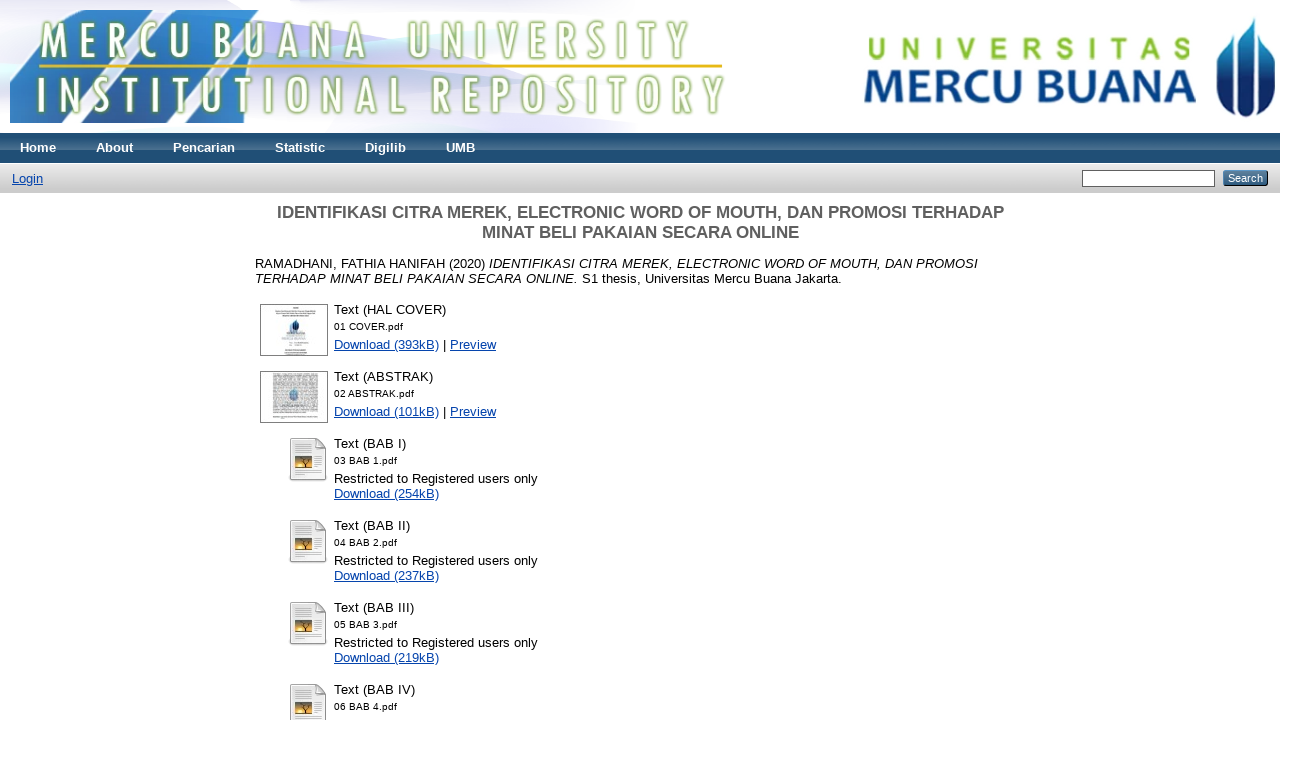

--- FILE ---
content_type: text/html; charset=utf-8
request_url: https://repository.mercubuana.ac.id/75053/
body_size: 7454
content:
<!DOCTYPE html PUBLIC "-//W3C//DTD XHTML 1.0 Transitional//EN" "http://www.w3.org/TR/xhtml1/DTD/xhtml1-transitional.dtd">
<html xmlns="http://www.w3.org/1999/xhtml">
  <head>
    <meta http-equiv="X-UA-Compatible" content="IE=edge" />
    <title> IDENTIFIKASI CITRA MEREK, ELECTRONIC WORD OF MOUTH, DAN PROMOSI TERHADAP MINAT BELI PAKAIAN SECARA ONLINE  - UMB Repository</title>
    <link rel="icon" href="/favicon.ico" type="image/x-icon" />
    <link rel="shortcut icon" href="/favicon.ico" type="image/x-icon" />
    <meta name="eprints.eprintid" content="75053" />
<meta name="eprints.rev_number" content="22" />
<meta name="eprints.eprint_status" content="archive" />
<meta name="eprints.userid" content="17654" />
<meta name="eprints.dir" content="disk1/00/07/50/53" />
<meta name="eprints.datestamp" content="2023-03-13 04:33:00" />
<meta name="eprints.lastmod" content="2023-03-13 04:33:00" />
<meta name="eprints.status_changed" content="2023-03-13 04:33:00" />
<meta name="eprints.type" content="thesis" />
<meta name="eprints.metadata_visibility" content="show" />
<meta name="eprints.creators_name" content="RAMADHANI, FATHIA HANIFAH" />
<meta name="eprints.creators_nimnip" content="43116010158" />
<meta name="eprints.creators_id" content="fathiahr29@gmail.com" />
<meta name="eprints.contributors_type" content="http://www.loc.gov/loc.terms/relators/THS" />
<meta name="eprints.contributors_name" content="Astini, Rina" />
<meta name="eprints.contributors_nidn" content="0320096904" />
<meta name="eprints.contributors_id" content="lib.mercubuana.ac.id" />
<meta name="eprints.title" content="IDENTIFIKASI CITRA MEREK, ELECTRONIC WORD OF MOUTH, DAN PROMOSI TERHADAP MINAT BELI PAKAIAN SECARA ONLINE" />
<meta name="eprints.ispublished" content="pub" />
<meta name="eprints.subjects" content="S152" />
<meta name="eprints.subjects" content="S153" />
<meta name="eprints.subjects" content="S153.8" />
<meta name="eprints.subjects" content="S153.83" />
<meta name="eprints.subjects" content="S658" />
<meta name="eprints.subjects" content="S658.8" />
<meta name="eprints.divisions" content="431" />
<meta name="eprints.full_text_status" content="restricted" />
<meta name="eprints.keywords" content="Citra Merek, Electronic Word of Mouth, Promosi, Minat Beli, Fashion,
Online." />
<meta name="eprints.abstract" content="The development of information technology has experienced rapid growth in line with
the era of globalization which demands the speed of information flow. The emergence
of the internet with all its sophistication has brought changes in human style and
habits as users of these sophisticated tools. Business development through internet
media is increasing day by day, in line with the increasing internet users in the world,
especially in Indonesia. Internet media has become a means of promoting products
that have very good prospects today. The development of online shopping is also
supported by an increase in the productivity of the industry that provides various
products to be marketed through the internet. The online shopping concept provides
many conveniences and advantages when compared to conventional shopping
concepts. The clothing category is in the highest position or most in demand by the
public, from this phenomenon, it turns out that a lot of Indonesian people are happy
to shop Online Fashion, especially clothes, even though if they shop for clothes
online they cannot touch the materials used in these products, they are also unable to
try the products they buy online whether the size is appropriate or not, but why do so
many prefer to shop online than offline stores. The purpose of this study is to identify
brand image, electronic word of mouth, and promotion of interest in buying clothes
online. The subjects of this research are people who have an interest in buying
clothes online or through online media. The sample used in this study were 120
respondents with the sampling technique using convenience sampling method. This
study uses SEM data analysis techniques and data processing using Partial Least
Square (PLS) version 3.0. The results of this study indicate that brand image,
electronic word of mouth and promotion have a positive and significant influence on
the interest in buying clothes online.
Keywords : Brand Image, Electronic Word of Mouth, Promotion, Intention To Buy,
Fashion, Online.

Perkembangan teknologi informasi telah mengalami pertumbuhan sangat pesat
seiring dengan era globalisasi yang menuntut kecepatan arus informasi. Kemunculan
internet dengan segala kecanggihannya membawa perubahan dalam gaya dan
kebiasaan manusia sebagai pengguna alat canggih tersebut. Perkembangan bisnis
melalui media internet semakin hari semakin meningkat, seiring dengan
meningkatnya pengguna internet di dunia terutama di Indonesia. Media internet telah
menjadi salah satu sarana promosi produk yang memiliki prospek sangat baik saat ini.
Perkembangan belanja online juga didukung oleh peningkatan produktifitas dari
industri yang menyediakan berbagai macam produk untuk dipasarkan melalui media
internet. Konsep online shopping menyediakan banyak kemudahan dan kelebihan jika
dibandingkan dengan konsep belanja yang konvensional. Kategori pakaian berada di
posisi paling tinggi atau paling banyak diminati oleh masyarakat, dari Fenomena
tersebut yang ternyata banyak sekali dari masyarakat Indonesia yang senang untuk
berbelanja Fashion Online khususnya pakaian, Padahal jika mereka berbelanja
pakaian secara online mereka tidak bisa menyentuh bahan / material yang digunaakan
dalam produk tersebut, mereka juga tidak dapat untuk mencoba produk yang mereka
beli secara online apakah ukuran/size nya sudah sesuai atau tidak, tetapi mengapa
banyak yang menyukai untuk berbelanja secara online di banding offline store.
Tujuan dari penelitian ini adalah mengidentifikasi citra merek, electronic word of
mouth, dan promosi terhadap minat beli pakaian secara online. Subjek penelitian ini
adalah masyarakat yang memiliki rasa tertarik untuk membeli pakaian secara atau
melalui media online. Sampel yang digunakan dalam penelitian ini adalah 120
responden dengan teknik pengambilan sampel metode convenience sampling.
Penelitian ini menggunakan teknik analisis data SEM dan pengolahan data
menggunakan Partial Least Square (PLS) versi 3.0. Hasil penelitian ini menunjukan
bahwa citra merek, electronic word of mouth dan promosi memiliki pengaruh yang
positif dan signifikan terhadap minat beli pakaian secara online.
Kata Kunci : Citra Merek, Electronic Word of Mouth, Promosi, Minat Beli, Fashion,
Online." />
<meta name="eprints.date" content="2020-03-13" />
<meta name="eprints.date_type" content="published" />
<meta name="eprints.pages" content="75" />
<meta name="eprints.institution" content="Universitas Mercu Buana Jakarta" />
<meta name="eprints.department" content="UPT Perpustakaan" />
<meta name="eprints.thesis_type" content="s1" />
<meta name="eprints.thesis_name" content="skripsi" />
<meta name="eprints.kampus" content="meruya" />
<meta name="eprints.call_number_cd" content="FE/MJ. 22 499" />
<meta name="eprints.kota" content="Jakarta" />
<meta name="eprints.kolasi" content="xii, 75 hlm" />
<meta name="eprints.citation" content="  RAMADHANI, FATHIA HANIFAH  (2020) IDENTIFIKASI CITRA MEREK, ELECTRONIC WORD OF MOUTH, DAN PROMOSI TERHADAP MINAT BELI PAKAIAN SECARA ONLINE.  S1 thesis, Universitas Mercu Buana Jakarta.   " />
<meta name="eprints.document_url" content="http://repository.mercubuana.ac.id/75053/1/01%20COVER.pdf" />
<meta name="eprints.document_url" content="http://repository.mercubuana.ac.id/75053/2/02%20ABSTRAK.pdf" />
<meta name="eprints.document_url" content="http://repository.mercubuana.ac.id/75053/4/03%20BAB%201.pdf" />
<meta name="eprints.document_url" content="http://repository.mercubuana.ac.id/75053/3/04%20BAB%202.pdf" />
<meta name="eprints.document_url" content="http://repository.mercubuana.ac.id/75053/5/05%20BAB%203.pdf" />
<meta name="eprints.document_url" content="http://repository.mercubuana.ac.id/75053/6/06%20BAB%204.pdf" />
<meta name="eprints.document_url" content="http://repository.mercubuana.ac.id/75053/7/07%20BAB%205.pdf" />
<meta name="eprints.document_url" content="http://repository.mercubuana.ac.id/75053/8/08%20DAFTAR%20PUSTAKA.pdf" />
<meta name="eprints.document_url" content="http://repository.mercubuana.ac.id/75053/9/09%20LAMPIRAN.pdf" />
<link rel="schema.DC" href="https://purl.org/DC/elements/1.0/" />
<meta name="DC.relation" content="http://repository.mercubuana.ac.id/75053/" />
<meta name="DC.title" content="IDENTIFIKASI CITRA MEREK, ELECTRONIC WORD OF MOUTH, DAN PROMOSI TERHADAP MINAT BELI PAKAIAN SECARA ONLINE" />
<meta name="DC.creator" content="RAMADHANI, FATHIA HANIFAH" />
<meta name="DC.subject" content="152 Sensory Perception, Movement, Emotions, Physiological Drives/Psikologi Fisiologis" />
<meta name="DC.subject" content="153 Conscious Mental Process and Intelligence/Intelegensia, Kecerdasan Proses Intelektual dan Mental" />
<meta name="DC.subject" content="153.8 Will, Volition/Kemauan" />
<meta name="DC.subject" content="153.83 Choice and Decision/Pilihan dan Keputusan" />
<meta name="DC.subject" content="658 General Management/Manajemen Umum" />
<meta name="DC.subject" content="658.8 Marketing, Management of Distribution/Marketing, Manajemen Distribusi" />
<meta name="DC.description" content="The development of information technology has experienced rapid growth in line with
the era of globalization which demands the speed of information flow. The emergence
of the internet with all its sophistication has brought changes in human style and
habits as users of these sophisticated tools. Business development through internet
media is increasing day by day, in line with the increasing internet users in the world,
especially in Indonesia. Internet media has become a means of promoting products
that have very good prospects today. The development of online shopping is also
supported by an increase in the productivity of the industry that provides various
products to be marketed through the internet. The online shopping concept provides
many conveniences and advantages when compared to conventional shopping
concepts. The clothing category is in the highest position or most in demand by the
public, from this phenomenon, it turns out that a lot of Indonesian people are happy
to shop Online Fashion, especially clothes, even though if they shop for clothes
online they cannot touch the materials used in these products, they are also unable to
try the products they buy online whether the size is appropriate or not, but why do so
many prefer to shop online than offline stores. The purpose of this study is to identify
brand image, electronic word of mouth, and promotion of interest in buying clothes
online. The subjects of this research are people who have an interest in buying
clothes online or through online media. The sample used in this study were 120
respondents with the sampling technique using convenience sampling method. This
study uses SEM data analysis techniques and data processing using Partial Least
Square (PLS) version 3.0. The results of this study indicate that brand image,
electronic word of mouth and promotion have a positive and significant influence on
the interest in buying clothes online.
Keywords : Brand Image, Electronic Word of Mouth, Promotion, Intention To Buy,
Fashion, Online.

Perkembangan teknologi informasi telah mengalami pertumbuhan sangat pesat
seiring dengan era globalisasi yang menuntut kecepatan arus informasi. Kemunculan
internet dengan segala kecanggihannya membawa perubahan dalam gaya dan
kebiasaan manusia sebagai pengguna alat canggih tersebut. Perkembangan bisnis
melalui media internet semakin hari semakin meningkat, seiring dengan
meningkatnya pengguna internet di dunia terutama di Indonesia. Media internet telah
menjadi salah satu sarana promosi produk yang memiliki prospek sangat baik saat ini.
Perkembangan belanja online juga didukung oleh peningkatan produktifitas dari
industri yang menyediakan berbagai macam produk untuk dipasarkan melalui media
internet. Konsep online shopping menyediakan banyak kemudahan dan kelebihan jika
dibandingkan dengan konsep belanja yang konvensional. Kategori pakaian berada di
posisi paling tinggi atau paling banyak diminati oleh masyarakat, dari Fenomena
tersebut yang ternyata banyak sekali dari masyarakat Indonesia yang senang untuk
berbelanja Fashion Online khususnya pakaian, Padahal jika mereka berbelanja
pakaian secara online mereka tidak bisa menyentuh bahan / material yang digunaakan
dalam produk tersebut, mereka juga tidak dapat untuk mencoba produk yang mereka
beli secara online apakah ukuran/size nya sudah sesuai atau tidak, tetapi mengapa
banyak yang menyukai untuk berbelanja secara online di banding offline store.
Tujuan dari penelitian ini adalah mengidentifikasi citra merek, electronic word of
mouth, dan promosi terhadap minat beli pakaian secara online. Subjek penelitian ini
adalah masyarakat yang memiliki rasa tertarik untuk membeli pakaian secara atau
melalui media online. Sampel yang digunakan dalam penelitian ini adalah 120
responden dengan teknik pengambilan sampel metode convenience sampling.
Penelitian ini menggunakan teknik analisis data SEM dan pengolahan data
menggunakan Partial Least Square (PLS) versi 3.0. Hasil penelitian ini menunjukan
bahwa citra merek, electronic word of mouth dan promosi memiliki pengaruh yang
positif dan signifikan terhadap minat beli pakaian secara online.
Kata Kunci : Citra Merek, Electronic Word of Mouth, Promosi, Minat Beli, Fashion,
Online." />
<meta name="DC.date" content="2020-03-13" />
<meta name="DC.type" content="Thesis" />
<meta name="DC.type" content="NonPeerReviewed" />
<meta name="DC.format" content="text" />
<meta name="DC.language" content="id" />
<meta name="DC.identifier" content="http://repository.mercubuana.ac.id/75053/1/01%20COVER.pdf" />
<meta name="DC.format" content="text" />
<meta name="DC.language" content="id" />
<meta name="DC.identifier" content="http://repository.mercubuana.ac.id/75053/2/02%20ABSTRAK.pdf" />
<meta name="DC.format" content="text" />
<meta name="DC.language" content="id" />
<meta name="DC.identifier" content="http://repository.mercubuana.ac.id/75053/4/03%20BAB%201.pdf" />
<meta name="DC.format" content="text" />
<meta name="DC.language" content="id" />
<meta name="DC.identifier" content="http://repository.mercubuana.ac.id/75053/3/04%20BAB%202.pdf" />
<meta name="DC.format" content="text" />
<meta name="DC.language" content="id" />
<meta name="DC.identifier" content="http://repository.mercubuana.ac.id/75053/5/05%20BAB%203.pdf" />
<meta name="DC.format" content="text" />
<meta name="DC.language" content="id" />
<meta name="DC.identifier" content="http://repository.mercubuana.ac.id/75053/6/06%20BAB%204.pdf" />
<meta name="DC.format" content="text" />
<meta name="DC.language" content="id" />
<meta name="DC.identifier" content="http://repository.mercubuana.ac.id/75053/7/07%20BAB%205.pdf" />
<meta name="DC.format" content="text" />
<meta name="DC.language" content="id" />
<meta name="DC.identifier" content="http://repository.mercubuana.ac.id/75053/8/08%20DAFTAR%20PUSTAKA.pdf" />
<meta name="DC.format" content="text" />
<meta name="DC.language" content="id" />
<meta name="DC.identifier" content="http://repository.mercubuana.ac.id/75053/9/09%20LAMPIRAN.pdf" />
<meta name="DC.identifier" content="  RAMADHANI, FATHIA HANIFAH  (2020) IDENTIFIKASI CITRA MEREK, ELECTRONIC WORD OF MOUTH, DAN PROMOSI TERHADAP MINAT BELI PAKAIAN SECARA ONLINE.  S1 thesis, Universitas Mercu Buana Jakarta.   " />
<link rel="alternate" href="https://repository.mercubuana.ac.id/cgi/export/eprint/75053/RDFXML/umbprints-eprint-75053.rdf" type="application/rdf+xml" title="RDF+XML" />
<link rel="alternate" href="https://repository.mercubuana.ac.id/cgi/export/eprint/75053/BibTeX/umbprints-eprint-75053.bib" type="text/plain" title="BibTeX" />
<link rel="alternate" href="https://repository.mercubuana.ac.id/cgi/export/eprint/75053/RDFNT/umbprints-eprint-75053.nt" type="text/plain" title="RDF+N-Triples" />
<link rel="alternate" href="https://repository.mercubuana.ac.id/cgi/export/eprint/75053/JSON/umbprints-eprint-75053.js" type="application/json; charset=utf-8" title="JSON" />
<link rel="alternate" href="https://repository.mercubuana.ac.id/cgi/export/eprint/75053/DC/umbprints-eprint-75053.txt" type="text/plain; charset=utf-8" title="Dublin Core" />
<link rel="alternate" href="https://repository.mercubuana.ac.id/cgi/export/eprint/75053/Atom/umbprints-eprint-75053.xml" type="application/atom+xml;charset=utf-8" title="Atom" />
<link rel="alternate" href="https://repository.mercubuana.ac.id/cgi/export/eprint/75053/Simple/umbprints-eprint-75053.txt" type="text/plain; charset=utf-8" title="Simple Metadata" />
<link rel="alternate" href="https://repository.mercubuana.ac.id/cgi/export/eprint/75053/Refer/umbprints-eprint-75053.refer" type="text/plain" title="Refer" />
<link rel="alternate" href="https://repository.mercubuana.ac.id/cgi/export/eprint/75053/METS/umbprints-eprint-75053.xml" type="text/xml; charset=utf-8" title="METS" />
<link rel="alternate" href="https://repository.mercubuana.ac.id/cgi/export/eprint/75053/HTML/umbprints-eprint-75053.html" type="text/html; charset=utf-8" title="HTML Citation" />
<link rel="alternate" href="https://repository.mercubuana.ac.id/cgi/export/eprint/75053/Text/umbprints-eprint-75053.txt" type="text/plain; charset=utf-8" title="ASCII Citation" />
<link rel="alternate" href="https://repository.mercubuana.ac.id/cgi/export/eprint/75053/ContextObject/umbprints-eprint-75053.xml" type="text/xml; charset=utf-8" title="OpenURL ContextObject" />
<link rel="alternate" href="https://repository.mercubuana.ac.id/cgi/export/eprint/75053/EndNote/umbprints-eprint-75053.enw" type="text/plain; charset=utf-8" title="EndNote" />
<link rel="alternate" href="https://repository.mercubuana.ac.id/cgi/export/eprint/75053/MODS/umbprints-eprint-75053.xml" type="text/xml; charset=utf-8" title="MODS" />
<link rel="alternate" href="https://repository.mercubuana.ac.id/cgi/export/eprint/75053/COinS/umbprints-eprint-75053.txt" type="text/plain; charset=utf-8" title="OpenURL ContextObject in Span" />
<link rel="alternate" href="https://repository.mercubuana.ac.id/cgi/export/eprint/75053/DIDL/umbprints-eprint-75053.xml" type="text/xml; charset=utf-8" title="MPEG-21 DIDL" />
<link rel="alternate" href="https://repository.mercubuana.ac.id/cgi/export/eprint/75053/XML/umbprints-eprint-75053.xml" type="application/vnd.eprints.data+xml; charset=utf-8" title="EP3 XML" />
<link rel="alternate" href="https://repository.mercubuana.ac.id/cgi/export/eprint/75053/RIS/umbprints-eprint-75053.ris" type="text/plain" title="Reference Manager" />
<link rel="alternate" href="https://repository.mercubuana.ac.id/cgi/export/eprint/75053/RDFN3/umbprints-eprint-75053.n3" type="text/n3" title="RDF+N3" />
<link rel="Top" href="https://repository.mercubuana.ac.id/" />
    <link rel="Sword" href="https://repository.mercubuana.ac.id/sword-app/servicedocument" />
    <link rel="SwordDeposit" href="https://repository.mercubuana.ac.id/id/contents" />
    <link rel="Search" type="text/html" href="https://repository.mercubuana.ac.id/cgi/search" />
    <link rel="Search" type="application/opensearchdescription+xml" href="https://repository.mercubuana.ac.id/cgi/opensearchdescription" />
    <script type="6cccaeb65abcb4da1492d7ca-text/javascript" src="https://www.google.com/jsapi"><!--padder--></script><script type="6cccaeb65abcb4da1492d7ca-text/javascript">
// <![CDATA[
google.load("visualization", "1", {packages:["corechart", "geochart"]});
// ]]></script><script type="6cccaeb65abcb4da1492d7ca-text/javascript">
// <![CDATA[
var eprints_http_root = "https:\/\/repository.mercubuana.ac.id";
var eprints_http_cgiroot = "https:\/\/repository.mercubuana.ac.id\/cgi";
var eprints_oai_archive_id = "repository.mercubuana.ac.id";
var eprints_logged_in = false;
// ]]></script>
    <style type="text/css">.ep_logged_in { display: none }</style>
    <link rel="stylesheet" type="text/css" href="/style/auto-3.3.15.css" />
    <script type="6cccaeb65abcb4da1492d7ca-text/javascript" src="/javascript/auto-3.3.15.js"><!--padder--></script>
    <!--[if lte IE 6]>
        <link rel="stylesheet" type="text/css" href="/style/ie6.css" />
   <![endif]-->
    <meta name="Generator" content="EPrints 3.3.15" />
    <meta http-equiv="Content-Type" content="text/html; charset=UTF-8" />
    <meta http-equiv="Content-Language" content="en" />
    
  </head>
<body>
    
    <div class="ep_tm_header ep_noprint">
      <div class="ep_tm_site_logo">
        <a href="https://repository.mercubuana.ac.id/" title="UMB Repository">
          <img alt="UMB Repository" src="/images/sitelogo.png" />
        </a>
      </div>
      <ul class="ep_tm_menu">
        <li>
          <a href="https://repository.mercubuana.ac.id">
            Home
          </a>
        </li>
        <li>
          <a href="https://repository.mercubuana.ac.id/information.html">
            About
          </a>
        </li>
        <li>
          <a href="https://repository.mercubuana.ac.id/view/" menu="ep_tm_menu_browse">
            Pencarian
          </a>
          <ul id="ep_tm_menu_browse" style="display:none;">
            <li>
              <a href="https://repository.mercubuana.ac.id/view/year/">
                Berdasarkan Tahun
              </a>
            </li>
            <li>
              <a href="https://repository.mercubuana.ac.id/view/subjects/">
                Berdasarkan Subjek
              </a>
            </li>
            <li>
              <a href="https://repository.mercubuana.ac.id/view/divisions/">
                Berdasarkan Jurusan
              </a>
            </li>
            <li>
              <a href="https://repository.mercubuana.ac.id/view/creators/">
                Berdasarkan Penulis
              </a>
            </li>
          </ul>
        </li>
       <li>
          <a href="https://repository.mercubuana.ac.id/cgi/stats/report">
            Statistic
          </a>
       </li>
       <li>
         <a href="http://digilib.mercubuana.ac.id" target="_blank">
            Digilib
         </a>
       </li>
        <li>
         <a href="http://mercubuana.ac.id" target="_blank">
            UMB
         </a>
       </li>
      </ul>
      <table class="ep_tm_searchbar">
        <tr>
          <td align="left">
            <ul class="ep_tm_key_tools" id="ep_tm_menu_tools"><li><a href="https://repository.mercubuana.ac.id/cgi/users/home">Login</a></li></ul>
          </td>
          <td align="right" style="white-space: nowrap">
            
            <form method="get" accept-charset="utf-8" action="https://repository.mercubuana.ac.id/cgi/search" style="display:inline">
              <input class="ep_tm_searchbarbox" size="20" type="text" name="q" />
              <input class="ep_tm_searchbarbutton" value="Search" type="submit" name="_action_search" />
              <input type="hidden" name="_action_search" value="Search" />
              <input type="hidden" name="_order" value="bytitle" />
              <input type="hidden" name="basic_srchtype" value="ALL" />
              <input type="hidden" name="_satisfyall" value="ALL" />
            </form>
          </td>
        </tr>
      </table>
    </div>
    <div>
      <div class="ep_tm_page_content">
        <h1 class="ep_tm_pagetitle">
          

IDENTIFIKASI CITRA MEREK, ELECTRONIC WORD OF MOUTH, DAN PROMOSI TERHADAP MINAT BELI PAKAIAN SECARA ONLINE


        </h1>
        <div class="ep_summary_content"><div class="ep_summary_content_left"></div><div class="ep_summary_content_right"></div><div class="ep_summary_content_top"></div><div class="ep_summary_content_main">

  <p style="margin-bottom: 1em">
    


    <span class="person_name">RAMADHANI, FATHIA HANIFAH</span>
  

(2020)

<em>IDENTIFIKASI CITRA MEREK, ELECTRONIC WORD OF MOUTH, DAN PROMOSI TERHADAP MINAT BELI PAKAIAN SECARA ONLINE.</em>


    S1 thesis, Universitas Mercu Buana Jakarta.
  




  </p>

  

  

    
  
    
      
      <table>
        
          <tr>
            <td valign="top" align="right"><a onmouseover="if (!window.__cfRLUnblockHandlers) return false; EPJS_ShowPreview( event, 'doc_preview_4305221' );" href="https://repository.mercubuana.ac.id/75053/1/01%20COVER.pdf" onmouseout="if (!window.__cfRLUnblockHandlers) return false; EPJS_HidePreview( event, 'doc_preview_4305221' );" class="ep_document_link" data-cf-modified-6cccaeb65abcb4da1492d7ca-=""><img class="ep_doc_icon" alt="[img]" src="https://repository.mercubuana.ac.id/75053/1.hassmallThumbnailVersion/01%20COVER.pdf" border="0" /></a><div id="doc_preview_4305221" class="ep_preview"><table><tr><td><img class="ep_preview_image" alt="" src="https://repository.mercubuana.ac.id/75053/1.haspreviewThumbnailVersion/01%20COVER.pdf" border="0" /><div class="ep_preview_title">Preview</div></td></tr></table></div></td>
            <td valign="top">
              

<!-- document citation -->


<span class="ep_document_citation">
<span class="document_format">Text (HAL COVER)</span>
<br /><span class="document_filename">01 COVER.pdf</span>



</span>

<br />
              <a href="https://repository.mercubuana.ac.id/75053/1/01%20COVER.pdf" class="ep_document_link">Download (393kB)</a>
              
			  
			  | <a href="https://repository.mercubuana.ac.id/75053/1.haslightboxThumbnailVersion/01%20COVER.pdf" rel="lightbox[docs] nofollow" title="Preview">Preview</a>
			  
			  
              
  
              <ul>
              
              </ul>
            </td>
          </tr>
        
          <tr>
            <td valign="top" align="right"><a onmouseover="if (!window.__cfRLUnblockHandlers) return false; EPJS_ShowPreview( event, 'doc_preview_4305223' );" href="https://repository.mercubuana.ac.id/75053/2/02%20ABSTRAK.pdf" onmouseout="if (!window.__cfRLUnblockHandlers) return false; EPJS_HidePreview( event, 'doc_preview_4305223' );" class="ep_document_link" data-cf-modified-6cccaeb65abcb4da1492d7ca-=""><img class="ep_doc_icon" alt="[img]" src="https://repository.mercubuana.ac.id/75053/2.hassmallThumbnailVersion/02%20ABSTRAK.pdf" border="0" /></a><div id="doc_preview_4305223" class="ep_preview"><table><tr><td><img class="ep_preview_image" alt="" src="https://repository.mercubuana.ac.id/75053/2.haspreviewThumbnailVersion/02%20ABSTRAK.pdf" border="0" /><div class="ep_preview_title">Preview</div></td></tr></table></div></td>
            <td valign="top">
              

<!-- document citation -->


<span class="ep_document_citation">
<span class="document_format">Text (ABSTRAK)</span>
<br /><span class="document_filename">02 ABSTRAK.pdf</span>



</span>

<br />
              <a href="https://repository.mercubuana.ac.id/75053/2/02%20ABSTRAK.pdf" class="ep_document_link">Download (101kB)</a>
              
			  
			  | <a href="https://repository.mercubuana.ac.id/75053/2.haslightboxThumbnailVersion/02%20ABSTRAK.pdf" rel="lightbox[docs] nofollow" title="Preview">Preview</a>
			  
			  
              
  
              <ul>
              
              </ul>
            </td>
          </tr>
        
          <tr>
            <td valign="top" align="right"><a href="https://repository.mercubuana.ac.id/75053/4/03%20BAB%201.pdf" class="ep_document_link"><img class="ep_doc_icon" alt="[img]" src="https://repository.mercubuana.ac.id/style/images/fileicons/text.png" border="0" /></a></td>
            <td valign="top">
              

<!-- document citation -->


<span class="ep_document_citation">
<span class="document_format">Text (BAB I)</span>
<br /><span class="document_filename">03 BAB 1.pdf</span>


  <br />Restricted to Registered users only


</span>

<br />
              <a href="https://repository.mercubuana.ac.id/75053/4/03%20BAB%201.pdf" class="ep_document_link">Download (254kB)</a>
              
              
  
              <ul>
              
              </ul>
            </td>
          </tr>
        
          <tr>
            <td valign="top" align="right"><a href="https://repository.mercubuana.ac.id/75053/3/04%20BAB%202.pdf" class="ep_document_link"><img class="ep_doc_icon" alt="[img]" src="https://repository.mercubuana.ac.id/style/images/fileicons/text.png" border="0" /></a></td>
            <td valign="top">
              

<!-- document citation -->


<span class="ep_document_citation">
<span class="document_format">Text (BAB II)</span>
<br /><span class="document_filename">04 BAB 2.pdf</span>


  <br />Restricted to Registered users only


</span>

<br />
              <a href="https://repository.mercubuana.ac.id/75053/3/04%20BAB%202.pdf" class="ep_document_link">Download (237kB)</a>
              
              
  
              <ul>
              
              </ul>
            </td>
          </tr>
        
          <tr>
            <td valign="top" align="right"><a href="https://repository.mercubuana.ac.id/75053/5/05%20BAB%203.pdf" class="ep_document_link"><img class="ep_doc_icon" alt="[img]" src="https://repository.mercubuana.ac.id/style/images/fileicons/text.png" border="0" /></a></td>
            <td valign="top">
              

<!-- document citation -->


<span class="ep_document_citation">
<span class="document_format">Text (BAB III)</span>
<br /><span class="document_filename">05 BAB 3.pdf</span>


  <br />Restricted to Registered users only


</span>

<br />
              <a href="https://repository.mercubuana.ac.id/75053/5/05%20BAB%203.pdf" class="ep_document_link">Download (219kB)</a>
              
              
  
              <ul>
              
              </ul>
            </td>
          </tr>
        
          <tr>
            <td valign="top" align="right"><a href="https://repository.mercubuana.ac.id/75053/6/06%20BAB%204.pdf" class="ep_document_link"><img class="ep_doc_icon" alt="[img]" src="https://repository.mercubuana.ac.id/style/images/fileicons/text.png" border="0" /></a></td>
            <td valign="top">
              

<!-- document citation -->


<span class="ep_document_citation">
<span class="document_format">Text (BAB IV)</span>
<br /><span class="document_filename">06 BAB 4.pdf</span>


  <br />Restricted to Registered users only


</span>

<br />
              <a href="https://repository.mercubuana.ac.id/75053/6/06%20BAB%204.pdf" class="ep_document_link">Download (423kB)</a>
              
              
  
              <ul>
              
              </ul>
            </td>
          </tr>
        
          <tr>
            <td valign="top" align="right"><a href="https://repository.mercubuana.ac.id/75053/7/07%20BAB%205.pdf" class="ep_document_link"><img class="ep_doc_icon" alt="[img]" src="https://repository.mercubuana.ac.id/style/images/fileicons/text.png" border="0" /></a></td>
            <td valign="top">
              

<!-- document citation -->


<span class="ep_document_citation">
<span class="document_format">Text (BAB V)</span>
<br /><span class="document_filename">07 BAB 5.pdf</span>


  <br />Restricted to Registered users only


</span>

<br />
              <a href="https://repository.mercubuana.ac.id/75053/7/07%20BAB%205.pdf" class="ep_document_link">Download (142kB)</a>
              
              
  
              <ul>
              
              </ul>
            </td>
          </tr>
        
          <tr>
            <td valign="top" align="right"><a href="https://repository.mercubuana.ac.id/75053/8/08%20DAFTAR%20PUSTAKA.pdf" class="ep_document_link"><img class="ep_doc_icon" alt="[img]" src="https://repository.mercubuana.ac.id/style/images/fileicons/text.png" border="0" /></a></td>
            <td valign="top">
              

<!-- document citation -->


<span class="ep_document_citation">
<span class="document_format">Text (DAFTAR PUSTAKA)</span>
<br /><span class="document_filename">08 DAFTAR PUSTAKA.pdf</span>


  <br />Restricted to Registered users only


</span>

<br />
              <a href="https://repository.mercubuana.ac.id/75053/8/08%20DAFTAR%20PUSTAKA.pdf" class="ep_document_link">Download (104kB)</a>
              
              
  
              <ul>
              
              </ul>
            </td>
          </tr>
        
          <tr>
            <td valign="top" align="right"><a href="https://repository.mercubuana.ac.id/75053/9/09%20LAMPIRAN.pdf" class="ep_document_link"><img class="ep_doc_icon" alt="[img]" src="https://repository.mercubuana.ac.id/style/images/fileicons/text.png" border="0" /></a></td>
            <td valign="top">
              

<!-- document citation -->


<span class="ep_document_citation">
<span class="document_format">Text (LAMPIRAN)</span>
<br /><span class="document_filename">09 LAMPIRAN.pdf</span>


  <br />Restricted to Registered users only


</span>

<br />
              <a href="https://repository.mercubuana.ac.id/75053/9/09%20LAMPIRAN.pdf" class="ep_document_link">Download (266kB)</a>
              
              
  
              <ul>
              
              </ul>
            </td>
          </tr>
        
      </table>
    

  

  

  
    <h2>Abstract</h2>
    <p style="text-align: left; margin: 1em auto 0em auto">The development of information technology has experienced rapid growth in line with&#13;
the era of globalization which demands the speed of information flow. The emergence&#13;
of the internet with all its sophistication has brought changes in human style and&#13;
habits as users of these sophisticated tools. Business development through internet&#13;
media is increasing day by day, in line with the increasing internet users in the world,&#13;
especially in Indonesia. Internet media has become a means of promoting products&#13;
that have very good prospects today. The development of online shopping is also&#13;
supported by an increase in the productivity of the industry that provides various&#13;
products to be marketed through the internet. The online shopping concept provides&#13;
many conveniences and advantages when compared to conventional shopping&#13;
concepts. The clothing category is in the highest position or most in demand by the&#13;
public, from this phenomenon, it turns out that a lot of Indonesian people are happy&#13;
to shop Online Fashion, especially clothes, even though if they shop for clothes&#13;
online they cannot touch the materials used in these products, they are also unable to&#13;
try the products they buy online whether the size is appropriate or not, but why do so&#13;
many prefer to shop online than offline stores. The purpose of this study is to identify&#13;
brand image, electronic word of mouth, and promotion of interest in buying clothes&#13;
online. The subjects of this research are people who have an interest in buying&#13;
clothes online or through online media. The sample used in this study were 120&#13;
respondents with the sampling technique using convenience sampling method. This&#13;
study uses SEM data analysis techniques and data processing using Partial Least&#13;
Square (PLS) version 3.0. The results of this study indicate that brand image,&#13;
electronic word of mouth and promotion have a positive and significant influence on&#13;
the interest in buying clothes online.&#13;
Keywords : Brand Image, Electronic Word of Mouth, Promotion, Intention To Buy,&#13;
Fashion, Online.&#13;
&#13;
Perkembangan teknologi informasi telah mengalami pertumbuhan sangat pesat&#13;
seiring dengan era globalisasi yang menuntut kecepatan arus informasi. Kemunculan&#13;
internet dengan segala kecanggihannya membawa perubahan dalam gaya dan&#13;
kebiasaan manusia sebagai pengguna alat canggih tersebut. Perkembangan bisnis&#13;
melalui media internet semakin hari semakin meningkat, seiring dengan&#13;
meningkatnya pengguna internet di dunia terutama di Indonesia. Media internet telah&#13;
menjadi salah satu sarana promosi produk yang memiliki prospek sangat baik saat ini.&#13;
Perkembangan belanja online juga didukung oleh peningkatan produktifitas dari&#13;
industri yang menyediakan berbagai macam produk untuk dipasarkan melalui media&#13;
internet. Konsep online shopping menyediakan banyak kemudahan dan kelebihan jika&#13;
dibandingkan dengan konsep belanja yang konvensional. Kategori pakaian berada di&#13;
posisi paling tinggi atau paling banyak diminati oleh masyarakat, dari Fenomena&#13;
tersebut yang ternyata banyak sekali dari masyarakat Indonesia yang senang untuk&#13;
berbelanja Fashion Online khususnya pakaian, Padahal jika mereka berbelanja&#13;
pakaian secara online mereka tidak bisa menyentuh bahan / material yang digunaakan&#13;
dalam produk tersebut, mereka juga tidak dapat untuk mencoba produk yang mereka&#13;
beli secara online apakah ukuran/size nya sudah sesuai atau tidak, tetapi mengapa&#13;
banyak yang menyukai untuk berbelanja secara online di banding offline store.&#13;
Tujuan dari penelitian ini adalah mengidentifikasi citra merek, electronic word of&#13;
mouth, dan promosi terhadap minat beli pakaian secara online. Subjek penelitian ini&#13;
adalah masyarakat yang memiliki rasa tertarik untuk membeli pakaian secara atau&#13;
melalui media online. Sampel yang digunakan dalam penelitian ini adalah 120&#13;
responden dengan teknik pengambilan sampel metode convenience sampling.&#13;
Penelitian ini menggunakan teknik analisis data SEM dan pengolahan data&#13;
menggunakan Partial Least Square (PLS) versi 3.0. Hasil penelitian ini menunjukan&#13;
bahwa citra merek, electronic word of mouth dan promosi memiliki pengaruh yang&#13;
positif dan signifikan terhadap minat beli pakaian secara online.&#13;
Kata Kunci : Citra Merek, Electronic Word of Mouth, Promosi, Minat Beli, Fashion,&#13;
Online.</p>
  

  <table style="margin-bottom: 1em; margin-top: 1em;" cellpadding="3">
    <tr>
      <th align="right">Item Type:</th>
      <td>
        Thesis
        
        
        (S1)
      </td>
    </tr>
    
    
      
        <tr>
          <th align="right">Call Number CD:</th>
          <td valign="top">FE/MJ. 22 499</td>
        </tr>
      
    
      
    
      
        <tr>
          <th align="right">NIM/NIDN Creators:</th>
          <td valign="top">43116010158</td>
        </tr>
      
    
      
    
      
    
      
        <tr>
          <th align="right">Uncontrolled Keywords:</th>
          <td valign="top">Citra Merek, Electronic Word of Mouth, Promosi, Minat Beli, Fashion,&#13;
Online.</td>
        </tr>
      
    
      
        <tr>
          <th align="right">Subjects:</th>
          <td valign="top"><a href="https://repository.mercubuana.ac.id/view/subjects/S152.html">100 Philosophy and Psychology/Filsafat dan Psikologi &gt; 150 Psychology/Psikologi &gt; 152 Sensory Perception, Movement, Emotions, Physiological Drives/Psikologi Fisiologis</a><br /><a href="https://repository.mercubuana.ac.id/view/subjects/S153.html">100 Philosophy and Psychology/Filsafat dan Psikologi &gt; 150 Psychology/Psikologi &gt; 153 Conscious Mental Process and Intelligence/Intelegensia, Kecerdasan Proses Intelektual dan Mental</a><br /><a href="https://repository.mercubuana.ac.id/view/subjects/S153=2E8.html">100 Philosophy and Psychology/Filsafat dan Psikologi &gt; 150 Psychology/Psikologi &gt; 153 Conscious Mental Process and Intelligence/Intelegensia, Kecerdasan Proses Intelektual dan Mental &gt; 153.8 Will, Volition/Kemauan</a><br /><a href="https://repository.mercubuana.ac.id/view/subjects/S153=2E83.html">100 Philosophy and Psychology/Filsafat dan Psikologi &gt; 150 Psychology/Psikologi &gt; 153 Conscious Mental Process and Intelligence/Intelegensia, Kecerdasan Proses Intelektual dan Mental &gt; 153.8 Will, Volition/Kemauan &gt; 153.83 Choice and Decision/Pilihan dan Keputusan</a><br /><a href="https://repository.mercubuana.ac.id/view/subjects/S658.html">600 Technology/Teknologi &gt; 650 Management, Public Relations, Business and Auxiliary Service/Manajemen, Hubungan Masyarakat, Bisnis dan Ilmu yang Berkaitan &gt; 658 General Management/Manajemen Umum</a><br /><a href="https://repository.mercubuana.ac.id/view/subjects/S658=2E8.html">600 Technology/Teknologi &gt; 650 Management, Public Relations, Business and Auxiliary Service/Manajemen, Hubungan Masyarakat, Bisnis dan Ilmu yang Berkaitan &gt; 658 General Management/Manajemen Umum &gt; 658.8 Marketing, Management of Distribution/Marketing, Manajemen Distribusi</a></td>
        </tr>
      
    
      
        <tr>
          <th align="right">Divisions:</th>
          <td valign="top"><a href="https://repository.mercubuana.ac.id/view/divisions/431/">Fakultas Ekonomi dan Bisnis &gt; Manajemen</a></td>
        </tr>
      
    
      
    
      
        <tr>
          <th align="right">Depositing User:</th>
          <td valign="top">

<span class="ep_name_citation"><span class="person_name"> ADELINA HASNA SETIAWATI</span></span>

</td>
        </tr>
      
    
      
        <tr>
          <th align="right">Date Deposited:</th>
          <td valign="top">13 Mar 2023 04:33</td>
        </tr>
      
    
      
        <tr>
          <th align="right">Last Modified:</th>
          <td valign="top">13 Mar 2023 04:33</td>
        </tr>
      
    
    <tr>
      <th align="right">URI:</th>
      <td valign="top"><a href="https://repository.mercubuana.ac.id/id/eprint/75053">http://repository.mercubuana.ac.id/id/eprint/75053</a></td>
    </tr>
  </table>

  
  

  
    <h3>Actions (login required)</h3>
    <table class="ep_summary_page_actions">
    
      <tr>
        <td><a href="/cgi/users/home?screen=EPrint%3A%3AView&amp;eprintid=75053"><img src="/style/images/action_view.png" title="View Item" alt="View Item" class="ep_form_action_icon" /></a></td>
        <td>View Item</td>
      </tr>
    
    </table>
  

</div><div class="ep_summary_content_bottom"></div><div class="ep_summary_content_after"></div></div>
      </div>
    </div>
    <div class="ep_tm_footer ep_noprint">
      <div class="ep_tm_eprints_logo">
        <a href="http://eprints.org/software/">
          <img alt="EPrints Logo" src="/images/eprintslogo.gif" />
        </a>
      </div>
      <div>UMB Repository is powered by <em><a href="http://eprints.org/software/">EPrints 3</a></em> which is developed by the <a href="http://www.ecs.soton.ac.uk/">School of Electronics and Computer Science</a> at the University of Southampton. <a href="https://repository.mercubuana.ac.id/eprints/">More information and software credits</a>.</div>
    </div>
  <script src="/cdn-cgi/scripts/7d0fa10a/cloudflare-static/rocket-loader.min.js" data-cf-settings="6cccaeb65abcb4da1492d7ca-|49" defer></script><script defer src="https://static.cloudflareinsights.com/beacon.min.js/vcd15cbe7772f49c399c6a5babf22c1241717689176015" integrity="sha512-ZpsOmlRQV6y907TI0dKBHq9Md29nnaEIPlkf84rnaERnq6zvWvPUqr2ft8M1aS28oN72PdrCzSjY4U6VaAw1EQ==" data-cf-beacon='{"version":"2024.11.0","token":"197bf7e1a0664e83a65af96c052692bd","server_timing":{"name":{"cfCacheStatus":true,"cfEdge":true,"cfExtPri":true,"cfL4":true,"cfOrigin":true,"cfSpeedBrain":true},"location_startswith":null}}' crossorigin="anonymous"></script>
<script>(function(){function c(){var b=a.contentDocument||a.contentWindow.document;if(b){var d=b.createElement('script');d.innerHTML="window.__CF$cv$params={r:'9be9914f48898637',t:'MTc2ODUyNDA5MA=='};var a=document.createElement('script');a.src='/cdn-cgi/challenge-platform/scripts/jsd/main.js';document.getElementsByTagName('head')[0].appendChild(a);";b.getElementsByTagName('head')[0].appendChild(d)}}if(document.body){var a=document.createElement('iframe');a.height=1;a.width=1;a.style.position='absolute';a.style.top=0;a.style.left=0;a.style.border='none';a.style.visibility='hidden';document.body.appendChild(a);if('loading'!==document.readyState)c();else if(window.addEventListener)document.addEventListener('DOMContentLoaded',c);else{var e=document.onreadystatechange||function(){};document.onreadystatechange=function(b){e(b);'loading'!==document.readyState&&(document.onreadystatechange=e,c())}}}})();</script></body>
</html>